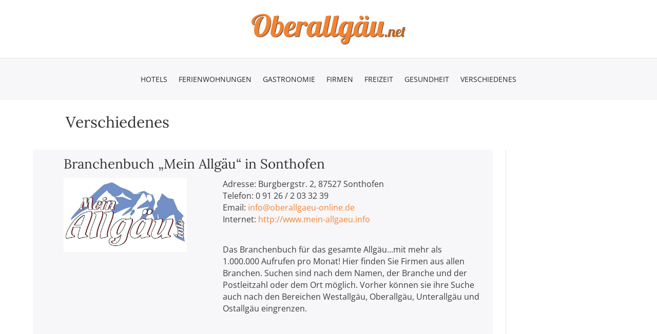

--- FILE ---
content_type: text/css
request_url: https://oberallgaeu.net/wp-content/themes/Divi-Mastermind-Child-Theme/css/custom.css?ver=1.0.0
body_size: 1861
content:
/*  ==================================================================
	HIER KOMMEN DEINE AUSGELAGERTEN CSS BEFEHLE REIN =================
	==================================================================  */

/* lora-regular - latin */
@font-face {
  font-display: swap; /* Check https://developer.mozilla.org/en-US/docs/Web/CSS/@font-face/font-display for other options. */
  font-family: 'Lora';
  font-style: normal;
  font-weight: 400;
  src: url('fonts/lora-v32-latin-regular.woff2') format('woff2'); /* Chrome 36+, Opera 23+, Firefox 39+, Safari 12+, iOS 10+ */
}

/* lora-700 - latin */
@font-face {
  font-display: swap; /* Check https://developer.mozilla.org/en-US/docs/Web/CSS/@font-face/font-display for other options. */
  font-family: 'Lora';
  font-style: normal;
  font-weight: 700;
  src: url('fonts/lora-v32-latin-700.woff2') format('woff2'); /* Chrome 36+, Opera 23+, Firefox 39+, Safari 12+, iOS 10+ */
}

/* open-sans-regular - latin */
@font-face {
  font-display: swap; /* Check https://developer.mozilla.org/en-US/docs/Web/CSS/@font-face/font-display for other options. */
  font-family: 'Open Sans';
  font-style: normal;
  font-weight: 400;
  src: url('fonts/open-sans-v36-latin-regular.woff2') format('woff2'); /* Chrome 36+, Opera 23+, Firefox 39+, Safari 12+, iOS 10+ */
}

/* open-sans-italic - latin */
@font-face {
  font-display: swap; /* Check https://developer.mozilla.org/en-US/docs/Web/CSS/@font-face/font-display for other options. */
  font-family: 'Open Sans';
  font-style: italic;
  font-weight: 400;
  src: url('fonts/open-sans-v36-latin-italic.woff2') format('woff2'); /* Chrome 36+, Opera 23+, Firefox 39+, Safari 12+, iOS 10+ */
}

/* open-sans-700 - latin */
@font-face {
  font-display: swap; /* Check https://developer.mozilla.org/en-US/docs/Web/CSS/@font-face/font-display for other options. */
  font-family: 'Open Sans';
  font-style: normal;
  font-weight: 700;
  src: url('fonts/open-sans-v36-latin-700.woff2') format('woff2'); /* Chrome 36+, Opera 23+, Firefox 39+, Safari 12+, iOS 10+ */
}

/* open-sans-700italic - latin */
@font-face {
  font-display: swap; /* Check https://developer.mozilla.org/en-US/docs/Web/CSS/@font-face/font-display for other options. */
  font-family: 'Open Sans';
  font-style: italic;
  font-weight: 700;
  src: url('fonts/open-sans-v36-latin-700italic.woff2') format('woff2'); /* Chrome 36+, Opera 23+, Firefox 39+, Safari 12+, iOS 10+ */
}


* {
  font-family: "Open Sans", sans-serif;
  font-weight: 400;
  font-size: 16px;
}

h1, h2, h3, h4, h5, h6 {
  font-family: "Lora", sans-serif;
  font-weight: 400;

}

h1 a, h2 a, h3 a, h4 a, h5 a, h6 a {
  font-family: "Lora", sans-serif;
  font-weight: 400;

}

h1, h1 a {
	line-height: 35px;
}

a {
  color: #f4832f;
  text-decoration: none;
  cursor: pointer;
}

 a:hover {
  color: #606060;
  text-decoration: underline;
}



.list-item {
	padding: 25px 0 !important;
}


.list-item .et_pb_row_556,
.list-item .et_pb_row_557 {
	background-color: #f7f7fa;
	color: #3c3c3c;
	padding: 0 25px;
}

.home .et_pb_row_556,
.home .et_pb_row_557 {
	width: 100% !important;
}

.list-item .et_pb_row_556 h2 {
margin: 15px 0 5px 0 !important;
}

.list-item .et_pb_row_557 p {
margin: 0 0 20px 0;
}



.page-numbers:hover, .page-numbers.current {
  background: #6b6d8f;
}

.page-numbers {
  padding: 1em 1.5em;
  background: #8385AE;
  border: 1px solid #eeeeee;
  color: #fff;
}

.page-numbers {
  padding: 1em 1.5em;
  background: #8385AE;
  border: 1px solid #eeeeee;
  color: #fff;
}

.page-numbers:hover, .page-numbers.current {
  background: #6b6d8f;
}

.fw_found {
  padding: 0.4em 1em;
  background: #8385AE;
  border: 1px solid #eeeeee;
  color: #fff;
}

.section_pagination {
	padding: 0 !important;
}

.section-listing {
	padding: 0 !important;
}


.row-listing {
	width: 90% !important;
	padding-top: 0 !important;
}

.row-listing .et_pb_row {
	width: 96% !important;
	padding-top: 0 !important;
	margin-left: 35px;
	
}
.row-listing .et_pb_column_3_4 {
	border-right: 1px solid #e5e5e5;	
	padding: 0 25px 0 0 !important;
}
.row-listing .et_pb_column_1_4 {
	
	padding: 0  0 0 25px !important;
}
	
.et_pb_section_555 {
	padding: 0 0 25px 0 !important;
	background-color: #f7f7fa;
	margin-bottom: 35px;
}

.et_pb_column_558 {
	padding-left: 25px !important;
}

.row-listing .et_pb_column_1_4 h3 {
font-size: 25px;
color: #E09900 !important;
line-height: 1.5em;
padding-top: 40px;
}
.row-listing .et_pb_column_1_4 a {
font-size: 25px;
color: #E09900 !important;
line-height: 1.5em;
padding-top: 40px;
text-decoration: none;
}


.news .et_pb_module .et_pb_post {
  margin-bottom: 60px !important;
}


.startseite .et_pb_row {
  width: 100% !important;
 padding: 0 35px;
}


.pg-hide-mobile-menu.et_pb_menu .et_pb_menu__menu,.pg-hide-mobile-menu.et_pb_fullwidth_menu .et_pb_menu__menu {
display: flex!important;
}
 
.pg-hide-mobile-menu .et_mobile_nav_menu {
display: none;
}
.footer .et_pb_column {
    margin-bottom: 0px !important;
  }




/* X icon in expanded mobile menu */
.mobile_nav.opened .mobile_menu_bar:before {
content: '\4d';
}
/* Remove the top line in the mobile menu*/
.et_mobile_menu {
border-top:0;
}

min-height: -webkit-fill-available;
padding-top:50px !important;
}
html {
height: -webkit-fill-available;
}
/* Remove the animation to avoid delay */
.mobile_nav.opened .et_mobile_menu {
display:block !important;
}


.et_mobile_menu {
  left: 0;
  padding: 5%;
}



.et_pb_menu .et_mobile_menu {
  top: 101% !important;
  padding: 5% 0% !important;
min-width: 100vw;
  margin-left: -50vw;
}




@media only screen and (min-width: 981px) {
.et_pb_module .et_pb_post .entry-featured-image-url {
		width: 35%;
		height: auto !important;
		padding-right: 20px;
		float: left;
	}
.et_pb_module .et_pb_post .entry-featured-image-url img {
		margin-right: 20px;
	}
	
.et_pb_module .et_pb_post {
    margin-bottom: 30px !important;
}


.et_pb_module .et_pb_post .entry-featured-image-url {
    margin-right: 20px;
}
}



@media only screen and (min-width: 981px) {
	.news .et_pb_posts .et_pb_post img,
	.news .et_pb_posts .et_overlay {
		width: auto;
		height: auto !important;
		margin-right: 4%;
		float: left;
	}
	.news .et_pb_posts .entry-title,
	.news .et_pb_posts .post-meta,
	.news .et_pb_posts .post-content { 
	    float: right; 
	   width: 63%; 
	    color: #666;
	}
	body.rtl .news .et_pb_posts .et_pb_post img,
	body.rtl .news .et_pb_posts .et_overlay {
		float: right;
		margin-left: 4%;
		margin-right: 0;
	}
	body.rtl .news .et_pb_posts .entry-title,
	body.rtl .news .et_pb_posts .post-meta,
	body.rtl .news .et_pb_posts .post-content { 
	    float: left; 
	}
}


.beitrag-rechts {
  -moz-hyphens: auto;
   -o-hyphens: auto;
   -webkit-hyphens: auto;
   -ms-hyphens: auto;
   hyphens: auto; 	
}



/*********************MEDIA QUERIES********************/
/*********************MEDIA QUERIES********************/
/*********************MEDIA QUERIES********************/
/*********************MEDIA QUERIES********************/




/* Grosse Bildschirme über (1405px) */
@media only screen and ( min-width: 1405px ) and ( max-width: 1520px) { 

}

/* Laptops & Desktops zwischen (1100-1405px) */
@media only screen and ( min-width: 1260px ) and ( max-width: 1405px) { 

.row-listing .et_pb_column_1_4 h3 {

  -moz-hyphens: auto;
   -o-hyphens: auto;
   -webkit-hyphens: auto;
   -ms-hyphens: auto;
   hyphens: auto; 
}

}

/* Laptops & Desktops zwischen (1100-1405px) */
@media only screen and ( min-width: 1110px ) and ( max-width: 1260px) { 

.row-listing .et_pb_column_1_4 h3 {

  -moz-hyphens: auto;
   -o-hyphens: auto;
   -webkit-hyphens: auto;
   -ms-hyphens: auto;
   hyphens: auto; 
}

}


/* Tablets in Landscape-Modus zwischen (981-1110px) */
@media only screen and ( min-width: 981px ) and ( max-width: 1110px ) { 
	
.row-listing .et_pb_column_1_4 h3 {

  -moz-hyphens: auto;
   -o-hyphens: auto;
   -webkit-hyphens: auto;
   -ms-hyphens: auto;
   hyphens: auto; 
}


}

/* Tablets in Portrait-Modus zwischen (768-980px) */
@media only screen and ( min-width: 768px ) and ( max-width: 980px ) {

   .random-title {
	   margin-top: 25px;
   }
   .et_pb_column_558 {
    padding-left: 0px !important;
    margin-top: 0px;
    }
    .et_pb_section_2_tb_header.et_pb_section {
	margin-top: 10px;
	margin-bottom: 0px !important;
	}
.row-listing .et_pb_column_1_4 h3 {
  font-size: 18px !important;
  color: #E09900 !important;
  line-height: 1.5em;
  padding-top: 40px;
  -moz-hyphens: auto;
   -o-hyphens: auto;
   -webkit-hyphens: auto;
   -ms-hyphens: auto;
   hyphens: auto; 
}
}



/* Smartphones in Landscape-Modus zwischen (480-768px) */
@media only screen and ( min-width: 480px ) and ( max-width: 767px ) {

   .home-content .et_pb_column_0_tb_body, .home-content .et_pb_column_1_tb_body {
	   width: 100% !important;  
   } 
   .random-title {
	   margin-top: 25px;
   }
      .et_pb_column_558 {
    padding-left: 0px !important;
    margin-top: 10px;
    }
    	.et_pb_section_2_tb_header.et_pb_section {
	margin-top: 10px;
	margin-bottom: 0px !important;
	}
		.row-listing .et_pb_column_1_4 h3 {
  font-size: 16px !important;
  color: #E09900 !important;
  line-height: 1.5em;
  padding-top: 40px;
  -moz-hyphens: auto;
   -o-hyphens: auto;
   -webkit-hyphens: auto;
   -ms-hyphens: auto;
   hyphens: auto; 
}
}

/* Smartphones im Portrait-Modus zwischen (0-479px) */
@media only screen and ( max-width: 479px ) {
   .home-content .et_pb_column_0_tb_body, .home-content .et_pb_column_1_tb_body {
	   width: 100% !important;   
   }
      .random-title {
	   margin-top: 25px;
   } 
      .et_pb_column_558 {
	  padding-left: 0px !important;
    	margin-top: 10px;
    }
    
   
    
    .et_pb_section_555 .et_pb_row {
	    padding: 0 15px;
    }
    
    .row-listing .et_pb_column_3_4 {
		border-right: 0;
  		padding: 0 0 0 0 !important;
	}
	
	.et_pb_row_556, .et_pb_row_557 {
		
		margin-left: 0px !important;
	}
	
	h1 {
		font-size: 24px !important;
	}
	h2 {
		font-size: 18px !important;
	}
	
	.startseite .et_pb_section_2 .et_pb_row_1,
	.startseite .et_pb_section_3 .et_pb_row_2 {
		padding: 0;
	}
	
	.home-content .et_pb_column_1_4 {
		padding-left: 0;
	}
	
	.et_pb_section_2_tb_header.et_pb_section {
	margin-top: 10px;
	margin-bottom: 0px !important;
	}
	
	.row-listing .et_pb_column_1_4 h3 {
  font-size: 16px !important;
  color: #E09900 !important;
  line-height: 1.5em;
  padding-top: 40px;
  -moz-hyphens: auto;
   -o-hyphens: auto;
   -webkit-hyphens: auto;
   -ms-hyphens: auto;
   hyphens: auto; 
}

	
}